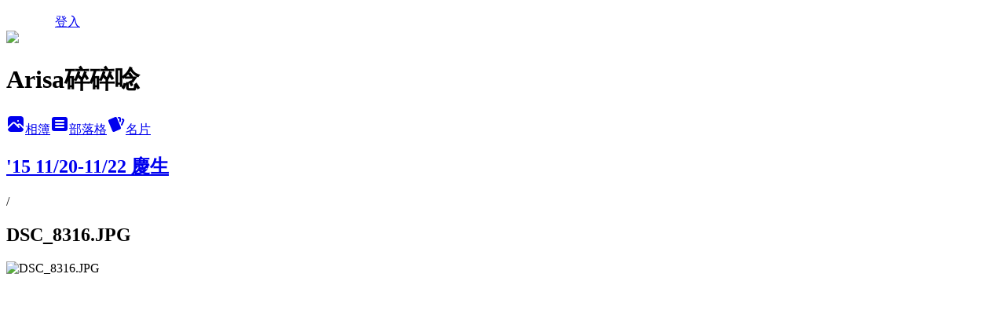

--- FILE ---
content_type: text/html; charset=utf-8
request_url: https://arisaweng.pixnet.net/albums/15028126/photos/154611616
body_size: 11395
content:
<!DOCTYPE html><html lang="zh-TW"><head><meta charSet="utf-8"/><meta name="viewport" content="width=device-width, initial-scale=1"/><link rel="preload" href="/logo_pixnet_ch.svg" as="image"/><link rel="preload" as="image" href="https://picsum.photos/seed/arisaweng/1200/400"/><link rel="preload" href="https://pimg.1px.tw/arisaweng/1449674849-2203260256.jpg" as="image"/><link rel="stylesheet" href="/main.css" data-precedence="base"/><link rel="preload" as="script" fetchPriority="low" href="/_next/static/chunks/94688e2baa9fea03.js"/><script src="/_next/static/chunks/41eaa5427c45ebcc.js" async=""></script><script src="/_next/static/chunks/e2c6231760bc85bd.js" async=""></script><script src="/_next/static/chunks/94bde6376cf279be.js" async=""></script><script src="/_next/static/chunks/426b9d9d938a9eb4.js" async=""></script><script src="/_next/static/chunks/turbopack-33c6a173e3bad115.js" async=""></script><script src="/_next/static/chunks/ff1a16fafef87110.js" async=""></script><script src="/_next/static/chunks/e308b2b9ce476a3e.js" async=""></script><script src="/_next/static/chunks/2bf79572a40338b7.js" async=""></script><script src="/_next/static/chunks/d3c6eed28c1dd8e2.js" async=""></script><script src="/_next/static/chunks/d4d39cfc2a072218.js" async=""></script><script src="/_next/static/chunks/be3c5fb837de3c68.js" async=""></script><script src="/_next/static/chunks/62042136d330c9d1.js" async=""></script><script src="/_next/static/chunks/60d08651d643cedc.js" async=""></script><script src="/_next/static/chunks/3dc6d785adb4c96e.js" async=""></script><script src="/_next/static/chunks/ed01c75076819ebd.js" async=""></script><script src="/_next/static/chunks/a4df8fc19a9a82e6.js" async=""></script><title>DSC_8316.JPG - 痞客邦</title><meta name="description" content="DSC_8316.JPG"/><meta name="google-adsense-platform-account" content="pub-2647689032095179"/><link rel="canonical" href="https://arisaweng.pixnet.net/blog/albums/15028126/photos/154611616"/><meta property="og:title" content="DSC_8316.JPG - 痞客邦"/><meta property="og:description" content="DSC_8316.JPG"/><meta property="og:url" content="https://arisaweng.pixnet.net/blog/albums/15028126/photos/154611616"/><meta property="og:image" content="https://pimg.1px.tw/arisaweng/1449674849-2203260256.jpg"/><meta property="og:image:width" content="1200"/><meta property="og:image:height" content="630"/><meta property="og:image:alt" content="DSC_8316.JPG"/><meta property="og:type" content="article"/><meta name="twitter:card" content="summary_large_image"/><meta name="twitter:title" content="DSC_8316.JPG - 痞客邦"/><meta name="twitter:description" content="DSC_8316.JPG"/><meta name="twitter:image" content="https://pimg.1px.tw/arisaweng/1449674849-2203260256.jpg"/><link rel="icon" href="/favicon.ico?favicon.a62c60e0.ico" sizes="32x32" type="image/x-icon"/><script src="/_next/static/chunks/a6dad97d9634a72d.js" noModule=""></script></head><body><!--$--><!--/$--><!--$?--><template id="B:0"></template><!--/$--><script>requestAnimationFrame(function(){$RT=performance.now()});</script><script src="/_next/static/chunks/94688e2baa9fea03.js" id="_R_" async=""></script><div hidden id="S:0"><script id="pixnet-vars">
          window.PIXNET = {
            post_id: 0,
            name: "arisaweng",
            user_id: 0,
            blog_id: "17067",
            display_ads: true
          }; 
        </script><div class="relative min-h-screen"><nav class="fixed z-20 flex h-14 w-full items-center bg-orange-500 text-white shadow-sm"><div class="container mx-auto flex max-w-5xl items-center justify-between px-5"><a href="https://www.pixnet.net"><img src="/logo_pixnet_ch.svg" alt="PIXNET Logo"/></a><a href="/auth/authorize">登入</a></div></nav><div class="container mx-auto max-w-5xl pt-[45px]"><div class="sm:px-4"><div class="bg-muted relative flex flex-col items-center justify-center gap-4 overflow-clip py-10 sm:mt-8 sm:rounded-sm"><img src="https://picsum.photos/seed/arisaweng/1200/400" class="absolute inset-0 h-full w-full object-cover"/><div class="absolute inset-0 bg-black/40 backdrop-blur-sm"></div><div class="relative z-10 flex flex-col items-center justify-center gap-4 px-4"><span data-slot="avatar" class="relative flex shrink-0 overflow-hidden rounded-full size-24 shadow"><span data-slot="avatar-fallback" class="bg-muted flex size-full items-center justify-center rounded-full"></span></span><div class="text-center"><h1 class="mb-1 text-2xl font-bold text-white text-shadow-2xs">Arisa碎碎唸</h1></div><div class="flex items-center justify-center gap-3"><a href="/albums" data-slot="button" class="inline-flex items-center justify-center gap-2 whitespace-nowrap text-sm font-medium transition-all disabled:pointer-events-none disabled:opacity-50 [&amp;_svg]:pointer-events-none [&amp;_svg:not([class*=&#x27;size-&#x27;])]:size-4 shrink-0 [&amp;_svg]:shrink-0 outline-none focus-visible:border-ring focus-visible:ring-ring/50 focus-visible:ring-[3px] aria-invalid:ring-destructive/20 dark:aria-invalid:ring-destructive/40 aria-invalid:border-destructive bg-primary text-primary-foreground hover:bg-primary/90 h-9 px-4 py-2 has-[&gt;svg]:px-3 cursor-pointer rounded-full"><svg xmlns="http://www.w3.org/2000/svg" width="24" height="24" viewBox="0 0 24 24" fill="currentColor" stroke="none" class="tabler-icon tabler-icon-photo-filled "><path d="M8.813 11.612c.457 -.38 .918 -.38 1.386 .011l.108 .098l4.986 4.986l.094 .083a1 1 0 0 0 1.403 -1.403l-.083 -.094l-1.292 -1.293l.292 -.293l.106 -.095c.457 -.38 .918 -.38 1.386 .011l.108 .098l4.674 4.675a4 4 0 0 1 -3.775 3.599l-.206 .005h-12a4 4 0 0 1 -3.98 -3.603l6.687 -6.69l.106 -.095zm9.187 -9.612a4 4 0 0 1 3.995 3.8l.005 .2v9.585l-3.293 -3.292l-.15 -.137c-1.256 -1.095 -2.85 -1.097 -4.096 -.017l-.154 .14l-.307 .306l-2.293 -2.292l-.15 -.137c-1.256 -1.095 -2.85 -1.097 -4.096 -.017l-.154 .14l-5.307 5.306v-9.585a4 4 0 0 1 3.8 -3.995l.2 -.005h12zm-2.99 5l-.127 .007a1 1 0 0 0 0 1.986l.117 .007l.127 -.007a1 1 0 0 0 0 -1.986l-.117 -.007z"></path></svg>相簿</a><a href="/blog" data-slot="button" class="inline-flex items-center justify-center gap-2 whitespace-nowrap text-sm font-medium transition-all disabled:pointer-events-none disabled:opacity-50 [&amp;_svg]:pointer-events-none [&amp;_svg:not([class*=&#x27;size-&#x27;])]:size-4 shrink-0 [&amp;_svg]:shrink-0 outline-none focus-visible:border-ring focus-visible:ring-ring/50 focus-visible:ring-[3px] aria-invalid:ring-destructive/20 dark:aria-invalid:ring-destructive/40 aria-invalid:border-destructive border bg-background shadow-xs hover:bg-accent hover:text-accent-foreground dark:bg-input/30 dark:border-input dark:hover:bg-input/50 h-9 px-4 py-2 has-[&gt;svg]:px-3 cursor-pointer rounded-full"><svg xmlns="http://www.w3.org/2000/svg" width="24" height="24" viewBox="0 0 24 24" fill="currentColor" stroke="none" class="tabler-icon tabler-icon-article-filled "><path d="M19 3a3 3 0 0 1 2.995 2.824l.005 .176v12a3 3 0 0 1 -2.824 2.995l-.176 .005h-14a3 3 0 0 1 -2.995 -2.824l-.005 -.176v-12a3 3 0 0 1 2.824 -2.995l.176 -.005h14zm-2 12h-10l-.117 .007a1 1 0 0 0 0 1.986l.117 .007h10l.117 -.007a1 1 0 0 0 0 -1.986l-.117 -.007zm0 -4h-10l-.117 .007a1 1 0 0 0 0 1.986l.117 .007h10l.117 -.007a1 1 0 0 0 0 -1.986l-.117 -.007zm0 -4h-10l-.117 .007a1 1 0 0 0 0 1.986l.117 .007h10l.117 -.007a1 1 0 0 0 0 -1.986l-.117 -.007z"></path></svg>部落格</a><a href="https://www.pixnet.net/pcard/17067" data-slot="button" class="inline-flex items-center justify-center gap-2 whitespace-nowrap text-sm font-medium transition-all disabled:pointer-events-none disabled:opacity-50 [&amp;_svg]:pointer-events-none [&amp;_svg:not([class*=&#x27;size-&#x27;])]:size-4 shrink-0 [&amp;_svg]:shrink-0 outline-none focus-visible:border-ring focus-visible:ring-ring/50 focus-visible:ring-[3px] aria-invalid:ring-destructive/20 dark:aria-invalid:ring-destructive/40 aria-invalid:border-destructive border bg-background shadow-xs hover:bg-accent hover:text-accent-foreground dark:bg-input/30 dark:border-input dark:hover:bg-input/50 h-9 px-4 py-2 has-[&gt;svg]:px-3 cursor-pointer rounded-full"><svg xmlns="http://www.w3.org/2000/svg" width="24" height="24" viewBox="0 0 24 24" fill="currentColor" stroke="none" class="tabler-icon tabler-icon-cards-filled "><path d="M10.348 3.169l-7.15 3.113a2 2 0 0 0 -1.03 2.608l4.92 11.895a1.96 1.96 0 0 0 2.59 1.063l7.142 -3.11a2.002 2.002 0 0 0 1.036 -2.611l-4.92 -11.894a1.96 1.96 0 0 0 -2.588 -1.064z"></path><path d="M16 3a2 2 0 0 1 1.995 1.85l.005 .15v3.5a1 1 0 0 1 -1.993 .117l-.007 -.117v-3.5h-1a1 1 0 0 1 -.117 -1.993l.117 -.007h1z"></path><path d="M19.08 5.61a1 1 0 0 1 1.31 -.53c.257 .108 .505 .21 .769 .314a2 2 0 0 1 1.114 2.479l-.056 .146l-2.298 5.374a1 1 0 0 1 -1.878 -.676l.04 -.11l2.296 -5.371l-.366 -.148l-.402 -.167a1 1 0 0 1 -.53 -1.312z"></path></svg>名片</a></div></div></div></div><div class="p-4"><div class="mb-4 flex items-center gap-2"><a href="/albums/15028126" class="text-gray-400 hover:text-gray-500"><h2 class="text-lg font-bold">&#x27;15 11/20-11/22 慶生</h2></a><span>/</span><h2 class="text-lg font-bold text-gray-500">DSC_8316.JPG</h2></div><div class="overflow-clip rounded-lg border"><img src="https://pimg.1px.tw/arisaweng/1449674849-2203260256.jpg" alt="DSC_8316.JPG" class="h-auto w-full rounded-lg object-contain"/></div></div></div></div><section aria-label="Notifications alt+T" tabindex="-1" aria-live="polite" aria-relevant="additions text" aria-atomic="false"></section></div><script>$RB=[];$RV=function(a){$RT=performance.now();for(var b=0;b<a.length;b+=2){var c=a[b],e=a[b+1];null!==e.parentNode&&e.parentNode.removeChild(e);var f=c.parentNode;if(f){var g=c.previousSibling,h=0;do{if(c&&8===c.nodeType){var d=c.data;if("/$"===d||"/&"===d)if(0===h)break;else h--;else"$"!==d&&"$?"!==d&&"$~"!==d&&"$!"!==d&&"&"!==d||h++}d=c.nextSibling;f.removeChild(c);c=d}while(c);for(;e.firstChild;)f.insertBefore(e.firstChild,c);g.data="$";g._reactRetry&&requestAnimationFrame(g._reactRetry)}}a.length=0};
$RC=function(a,b){if(b=document.getElementById(b))(a=document.getElementById(a))?(a.previousSibling.data="$~",$RB.push(a,b),2===$RB.length&&("number"!==typeof $RT?requestAnimationFrame($RV.bind(null,$RB)):(a=performance.now(),setTimeout($RV.bind(null,$RB),2300>a&&2E3<a?2300-a:$RT+300-a)))):b.parentNode.removeChild(b)};$RC("B:0","S:0")</script><script>(self.__next_f=self.__next_f||[]).push([0])</script><script>self.__next_f.push([1,"1:\"$Sreact.fragment\"\n3:I[39756,[\"/_next/static/chunks/ff1a16fafef87110.js\",\"/_next/static/chunks/e308b2b9ce476a3e.js\"],\"default\"]\n4:I[53536,[\"/_next/static/chunks/ff1a16fafef87110.js\",\"/_next/static/chunks/e308b2b9ce476a3e.js\"],\"default\"]\n6:I[97367,[\"/_next/static/chunks/ff1a16fafef87110.js\",\"/_next/static/chunks/e308b2b9ce476a3e.js\"],\"OutletBoundary\"]\n8:I[97367,[\"/_next/static/chunks/ff1a16fafef87110.js\",\"/_next/static/chunks/e308b2b9ce476a3e.js\"],\"ViewportBoundary\"]\na:I[97367,[\"/_next/static/chunks/ff1a16fafef87110.js\",\"/_next/static/chunks/e308b2b9ce476a3e.js\"],\"MetadataBoundary\"]\nc:I[63491,[\"/_next/static/chunks/2bf79572a40338b7.js\",\"/_next/static/chunks/d3c6eed28c1dd8e2.js\"],\"default\"]\nd:I[79520,[\"/_next/static/chunks/d4d39cfc2a072218.js\",\"/_next/static/chunks/be3c5fb837de3c68.js\",\"/_next/static/chunks/62042136d330c9d1.js\"],\"\"]\n10:I[69182,[\"/_next/static/chunks/d4d39cfc2a072218.js\",\"/_next/static/chunks/be3c5fb837de3c68.js\",\"/_next/static/chunks/62042136d330c9d1.js\"],\"HydrationComplete\"]\n11:I[12985,[\"/_next/static/chunks/d4d39cfc2a072218.js\",\"/_next/static/chunks/be3c5fb837de3c68.js\",\"/_next/static/chunks/62042136d330c9d1.js\"],\"NuqsAdapter\"]\n12:I[82782,[\"/_next/static/chunks/d4d39cfc2a072218.js\",\"/_next/static/chunks/be3c5fb837de3c68.js\",\"/_next/static/chunks/62042136d330c9d1.js\"],\"RefineContext\"]\n13:I[29306,[\"/_next/static/chunks/d4d39cfc2a072218.js\",\"/_next/static/chunks/be3c5fb837de3c68.js\",\"/_next/static/chunks/62042136d330c9d1.js\",\"/_next/static/chunks/60d08651d643cedc.js\",\"/_next/static/chunks/d3c6eed28c1dd8e2.js\"],\"default\"]\n"])</script><script>self.__next_f.push([1,"0:{\"P\":null,\"b\":\"TY_1c_2jvl96aO7F8K3QA\",\"c\":[\"\",\"albums\",\"15028126\",\"photos\",\"154611616\"],\"q\":\"\",\"i\":false,\"f\":[[[\"\",{\"children\":[\"albums\",{\"children\":[[\"id\",\"15028126\",\"d\"],{\"children\":[\"photos\",{\"children\":[[\"photoId\",\"154611616\",\"d\"],{\"children\":[\"__PAGE__\",{}]}]}]}]}]},\"$undefined\",\"$undefined\",true],[[\"$\",\"$1\",\"c\",{\"children\":[[[\"$\",\"script\",\"script-0\",{\"src\":\"/_next/static/chunks/d4d39cfc2a072218.js\",\"async\":true,\"nonce\":\"$undefined\"}],[\"$\",\"script\",\"script-1\",{\"src\":\"/_next/static/chunks/be3c5fb837de3c68.js\",\"async\":true,\"nonce\":\"$undefined\"}],[\"$\",\"script\",\"script-2\",{\"src\":\"/_next/static/chunks/62042136d330c9d1.js\",\"async\":true,\"nonce\":\"$undefined\"}]],\"$L2\"]}],{\"children\":[[\"$\",\"$1\",\"c\",{\"children\":[null,[\"$\",\"$L3\",null,{\"parallelRouterKey\":\"children\",\"error\":\"$undefined\",\"errorStyles\":\"$undefined\",\"errorScripts\":\"$undefined\",\"template\":[\"$\",\"$L4\",null,{}],\"templateStyles\":\"$undefined\",\"templateScripts\":\"$undefined\",\"notFound\":\"$undefined\",\"forbidden\":\"$undefined\",\"unauthorized\":\"$undefined\"}]]}],{\"children\":[[\"$\",\"$1\",\"c\",{\"children\":[null,[\"$\",\"$L3\",null,{\"parallelRouterKey\":\"children\",\"error\":\"$undefined\",\"errorStyles\":\"$undefined\",\"errorScripts\":\"$undefined\",\"template\":[\"$\",\"$L4\",null,{}],\"templateStyles\":\"$undefined\",\"templateScripts\":\"$undefined\",\"notFound\":\"$undefined\",\"forbidden\":\"$undefined\",\"unauthorized\":\"$undefined\"}]]}],{\"children\":[[\"$\",\"$1\",\"c\",{\"children\":[null,[\"$\",\"$L3\",null,{\"parallelRouterKey\":\"children\",\"error\":\"$undefined\",\"errorStyles\":\"$undefined\",\"errorScripts\":\"$undefined\",\"template\":[\"$\",\"$L4\",null,{}],\"templateStyles\":\"$undefined\",\"templateScripts\":\"$undefined\",\"notFound\":\"$undefined\",\"forbidden\":\"$undefined\",\"unauthorized\":\"$undefined\"}]]}],{\"children\":[[\"$\",\"$1\",\"c\",{\"children\":[null,[\"$\",\"$L3\",null,{\"parallelRouterKey\":\"children\",\"error\":\"$undefined\",\"errorStyles\":\"$undefined\",\"errorScripts\":\"$undefined\",\"template\":[\"$\",\"$L4\",null,{}],\"templateStyles\":\"$undefined\",\"templateScripts\":\"$undefined\",\"notFound\":\"$undefined\",\"forbidden\":\"$undefined\",\"unauthorized\":\"$undefined\"}]]}],{\"children\":[[\"$\",\"$1\",\"c\",{\"children\":[\"$L5\",[[\"$\",\"script\",\"script-0\",{\"src\":\"/_next/static/chunks/3dc6d785adb4c96e.js\",\"async\":true,\"nonce\":\"$undefined\"}],[\"$\",\"script\",\"script-1\",{\"src\":\"/_next/static/chunks/ed01c75076819ebd.js\",\"async\":true,\"nonce\":\"$undefined\"}],[\"$\",\"script\",\"script-2\",{\"src\":\"/_next/static/chunks/a4df8fc19a9a82e6.js\",\"async\":true,\"nonce\":\"$undefined\"}]],[\"$\",\"$L6\",null,{\"children\":\"$@7\"}]]}],{},null,false,false]},null,false,false]},null,false,false]},null,false,false]},null,false,false]},null,false,false],[\"$\",\"$1\",\"h\",{\"children\":[null,[\"$\",\"$L8\",null,{\"children\":\"$@9\"}],[\"$\",\"$La\",null,{\"children\":\"$@b\"}],null]}],false]],\"m\":\"$undefined\",\"G\":[\"$c\",[]],\"S\":false}\n"])</script><script>self.__next_f.push([1,"2:[\"$\",\"html\",null,{\"lang\":\"zh-TW\",\"children\":[[\"$\",\"$Ld\",null,{\"id\":\"google-tag-manager\",\"strategy\":\"afterInteractive\",\"children\":\"\\n(function(w,d,s,l,i){w[l]=w[l]||[];w[l].push({'gtm.start':\\nnew Date().getTime(),event:'gtm.js'});var f=d.getElementsByTagName(s)[0],\\nj=d.createElement(s),dl=l!='dataLayer'?'\u0026l='+l:'';j.async=true;j.src=\\n'https://www.googletagmanager.com/gtm.js?id='+i+dl;f.parentNode.insertBefore(j,f);\\n})(window,document,'script','dataLayer','GTM-TRLQMPKX');\\n  \"}],\"$Le\",\"$Lf\",[\"$\",\"body\",null,{\"children\":[[\"$\",\"$L10\",null,{}],[\"$\",\"$L11\",null,{\"children\":[\"$\",\"$L12\",null,{\"children\":[\"$\",\"$L3\",null,{\"parallelRouterKey\":\"children\",\"error\":\"$undefined\",\"errorStyles\":\"$undefined\",\"errorScripts\":\"$undefined\",\"template\":[\"$\",\"$L4\",null,{}],\"templateStyles\":\"$undefined\",\"templateScripts\":\"$undefined\",\"notFound\":[[\"$\",\"$L13\",null,{}],[]],\"forbidden\":\"$undefined\",\"unauthorized\":\"$undefined\"}]}]}]]}]]}]\n9:[[\"$\",\"meta\",\"0\",{\"charSet\":\"utf-8\"}],[\"$\",\"meta\",\"1\",{\"name\":\"viewport\",\"content\":\"width=device-width, initial-scale=1\"}]]\n"])</script><script>self.__next_f.push([1,"e:null\nf:null\n"])</script><script>self.__next_f.push([1,"15:I[86294,[\"/_next/static/chunks/d4d39cfc2a072218.js\",\"/_next/static/chunks/be3c5fb837de3c68.js\",\"/_next/static/chunks/62042136d330c9d1.js\",\"/_next/static/chunks/3dc6d785adb4c96e.js\",\"/_next/static/chunks/ed01c75076819ebd.js\",\"/_next/static/chunks/a4df8fc19a9a82e6.js\"],\"HeaderSection\"]\n17:I[27201,[\"/_next/static/chunks/ff1a16fafef87110.js\",\"/_next/static/chunks/e308b2b9ce476a3e.js\"],\"IconMark\"]\n:HL[\"/main.css\",\"style\"]\n"])</script><script>self.__next_f.push([1,"5:[[\"$\",\"script\",null,{\"id\":\"pixnet-vars\",\"children\":\"\\n          window.PIXNET = {\\n            post_id: 0,\\n            name: \\\"arisaweng\\\",\\n            user_id: 0,\\n            blog_id: \\\"17067\\\",\\n            display_ads: true\\n          }; \\n        \"}],[\"$\",\"link\",null,{\"rel\":\"stylesheet\",\"href\":\"/main.css\",\"precedence\":\"base\"}],[\"$\",\"div\",null,{\"className\":\"relative min-h-screen\",\"children\":[\"$L14\",[\"$\",\"div\",null,{\"className\":\"container mx-auto max-w-5xl pt-[45px]\",\"children\":[[\"$\",\"$L15\",null,{\"blog\":{\"blog_id\":\"17067\",\"urls\":{\"blog_url\":\"https://arisaweng.pixnet.net/blog\",\"album_url\":\"https://arisaweng.pixnet.net/albums\",\"card_url\":\"https://www.pixnet.net/pcard/arisaweng\",\"sitemap_url\":\"https://arisaweng.pixnet.net/sitemap.xml\"},\"name\":\"arisaweng\",\"display_name\":\"Arisa碎碎唸\",\"description\":\"\u003ca href=\\\"https://arisaweng.pixnet.net/blog/category/1994600\\\"\u003e\u003cfont size = \\\"4\\\"\u003e2023久違了。九州自駕遊\u003c/font\u003e\u003c/a\u003e\",\"visibility\":\"public\",\"freeze\":\"active\",\"default_comment_permission\":\"deny\",\"service_album\":\"enable\",\"rss_mode\":\"auto\",\"taxonomy\":{\"id\":16,\"name\":\"休閒旅遊\"},\"logo\":{\"id\":null,\"url\":\"https://s3.1px.tw/blog/common/avatar/blog_cover_dark.jpg\"},\"logo_url\":\"https://s3.1px.tw/blog/common/avatar/blog_cover_dark.jpg\",\"owner\":{\"sub\":\"838254980589814995\",\"display_name\":\"arisa\",\"avatar\":\"https://pimg.1px.tw/arisaweng/logo/arisaweng.png\",\"login_country\":null,\"login_city\":null,\"login_at\":0,\"created_at\":1087300597,\"updated_at\":1765078449},\"socials\":{\"social_email\":null,\"social_line\":null,\"social_facebook\":null,\"social_instagram\":null,\"social_youtube\":null,\"created_at\":null,\"updated_at\":null},\"stats\":{\"views_initialized\":528827,\"views_total\":528992,\"views_today\":0,\"post_count\":0,\"updated_at\":0},\"marketing\":{\"keywords\":null,\"gsc_site_verification\":null,\"sitemap_verified_at\":1766273830,\"ga_account\":null,\"created_at\":1765753506,\"updated_at\":1766273830},\"watermark\":null,\"custom_domain\":null,\"hero_image\":{\"id\":1767488912,\"url\":\"https://picsum.photos/seed/arisaweng/1200/400\"},\"widgets\":{\"sidebar1\":[{\"id\":46882,\"identifier\":\"pixLatestArticle\",\"title\":\"近期文章\",\"sort\":3,\"data\":[{\"id\":\"48677120\",\"title\":\"[2023 久違了。九州自駕遊]02.07 海地獄 鬼石坊主地獄 血地獄各有千秋\",\"featured\":{\"id\":null,\"url\":\"https://pimg.1px.tw/arisaweng/1680189150-18236207-g.jpg\"},\"tags\":[],\"published_at\":1687273200,\"post_url\":\"https://arisaweng.pixnet.net/blog/posts/48677120\",\"stats\":{\"post_id\":\"48677120\",\"views\":129,\"views_today\":0,\"likes\":0,\"link_clicks\":0,\"comments\":0,\"replies\":0,\"created_at\":0,\"updated_at\":0}},{\"id\":\"48629280\",\"title\":\"[阿勇到處玩]01.24 與大小姐姐的科教館，也可以玩一天耶。\",\"featured\":{\"id\":null,\"url\":\"https://pimg.1px.tw/arisaweng/1685200454-554832441-g.jpg\"},\"tags\":[],\"published_at\":1686927600,\"post_url\":\"https://arisaweng.pixnet.net/blog/posts/48629280\",\"stats\":{\"post_id\":\"48629280\",\"views\":8,\"views_today\":0,\"likes\":0,\"link_clicks\":0,\"comments\":0,\"replies\":0,\"created_at\":0,\"updated_at\":0}},{\"id\":\"48629328\",\"title\":\"[阿勇]6Y6M小記錄\",\"featured\":{\"id\":null,\"url\":\"https://pimg.1px.tw/arisaweng/1685028034-2794102515-g.jpg\"},\"tags\":[],\"published_at\":1686582000,\"post_url\":\"https://arisaweng.pixnet.net/blog/posts/48629328\",\"stats\":{\"post_id\":\"48629328\",\"views\":18,\"views_today\":0,\"likes\":0,\"link_clicks\":0,\"comments\":0,\"replies\":0,\"created_at\":0,\"updated_at\":0}},{\"id\":\"48677100\",\"title\":\"[2023 久違了。九州自駕遊]02.07 地獄蒸し工房 鉄輪\",\"featured\":{\"id\":null,\"url\":\"https://pimg.1px.tw/arisaweng/1680189193-762889631-g.jpg\"},\"tags\":[],\"published_at\":1686236400,\"post_url\":\"https://arisaweng.pixnet.net/blog/posts/48677100\",\"stats\":{\"post_id\":\"48677100\",\"views\":36,\"views_today\":0,\"likes\":0,\"link_clicks\":0,\"comments\":0,\"replies\":0,\"created_at\":0,\"updated_at\":0}},{\"id\":\"48629336\",\"title\":\"[2023 久違了。九州自駕遊]02.07 黑川溫泉 寂靜舒服的溫泉鄉\",\"featured\":{\"id\":null,\"url\":\"https://pimg.1px.tw/arisaweng/1679582901-163351605-g.jpg\"},\"tags\":[],\"published_at\":1685884192,\"post_url\":\"https://arisaweng.pixnet.net/blog/posts/48629336\",\"stats\":{\"post_id\":\"48629336\",\"views\":77,\"views_today\":0,\"likes\":6,\"link_clicks\":0,\"comments\":0,\"replies\":0,\"created_at\":0,\"updated_at\":0}},{\"id\":\"48629256\",\"title\":\"[阿勇到處玩]農曆過年的頭與尾\",\"featured\":{\"id\":null,\"url\":\"https://pimg.1px.tw/arisaweng/1681054129-4189607558-g.jpg\"},\"tags\":[],\"published_at\":1685544814,\"post_url\":\"https://arisaweng.pixnet.net/blog/posts/48629256\",\"stats\":{\"post_id\":\"48629256\",\"views\":21,\"views_today\":0,\"likes\":22,\"link_clicks\":0,\"comments\":0,\"replies\":0,\"created_at\":0,\"updated_at\":0}},{\"id\":\"48629316\",\"title\":\"[2023 久違了。九州自駕遊]02.06 黑川溫泉 やまびこ讓我很滿意的溫泉旅館\",\"featured\":{\"id\":null,\"url\":\"https://pimg.1px.tw/arisaweng/1679582913-1875908296-g.jpg\"},\"tags\":[],\"published_at\":1685197448,\"post_url\":\"https://arisaweng.pixnet.net/blog/posts/48629316\",\"stats\":{\"post_id\":\"48629316\",\"views\":1397,\"views_today\":0,\"likes\":2,\"link_clicks\":0,\"comments\":0,\"replies\":0,\"created_at\":0,\"updated_at\":1767472548}},{\"id\":\"48629292\",\"title\":\"[2023 久違了。九州自駕遊]02.06 阿蘇神社門前商店街\",\"featured\":{\"id\":null,\"url\":\"https://pimg.1px.tw/arisaweng/1679496209-577741422-g.jpg\"},\"tags\":[],\"published_at\":1684849518,\"post_url\":\"https://arisaweng.pixnet.net/blog/posts/48629292\",\"stats\":{\"post_id\":\"48629292\",\"views\":55,\"views_today\":1,\"likes\":21,\"link_clicks\":0,\"comments\":0,\"replies\":0,\"created_at\":0,\"updated_at\":1767282924}},{\"id\":\"48615220\",\"title\":\"[阿勇到處玩]01.01 元旦我們去白沙屯\",\"featured\":{\"id\":null,\"url\":\"https://pimg.1px.tw/arisaweng/1680105226-737574230-g.jpg\"},\"tags\":[],\"published_at\":1684502807,\"post_url\":\"https://arisaweng.pixnet.net/blog/posts/48615220\",\"stats\":{\"post_id\":\"48615220\",\"views\":14,\"views_today\":0,\"likes\":20,\"link_clicks\":0,\"comments\":0,\"replies\":0,\"created_at\":0,\"updated_at\":0}},{\"id\":\"48629272\",\"title\":\"[2023 久違了。九州自駕遊]02.06 ASO MILK FACTORY採草莓吃到飽\",\"featured\":{\"id\":null,\"url\":\"https://pimg.1px.tw/arisaweng/1679496316-2492067677-g.jpg\"},\"tags\":[],\"published_at\":1684159801,\"post_url\":\"https://arisaweng.pixnet.net/blog/posts/48629272\",\"stats\":{\"post_id\":\"48629272\",\"views\":132,\"views_today\":1,\"likes\":15,\"link_clicks\":0,\"comments\":0,\"replies\":0,\"created_at\":0,\"updated_at\":1767472548}}]},{\"id\":46883,\"identifier\":\"pixArchive\",\"title\":\"文章彙整\",\"sort\":4,\"data\":null},{\"id\":46884,\"identifier\":\"pixCategory\",\"title\":\"文章分類\",\"sort\":5,\"data\":[{\"type\":\"folder\",\"id\":null,\"name\":\"我的事\",\"children\":[{\"type\":\"category\",\"id\":\"476877\",\"name\":\"生活碎碎念...我念..\",\"post_count\":416,\"url\":\"\",\"sort\":0},{\"type\":\"category\",\"id\":\"476880\",\"name\":\"充滿喜怒的工作\",\"post_count\":115,\"url\":\"\",\"sort\":1},{\"type\":\"category\",\"id\":\"476883\",\"name\":\"最愛日劇\",\"post_count\":333,\"url\":\"\",\"sort\":2},{\"type\":\"category\",\"id\":\"476887\",\"name\":\"有的沒有的東西\",\"post_count\":161,\"url\":\"\",\"sort\":3}],\"url\":\"\",\"sort\":3},{\"type\":\"folder\",\"id\":null,\"name\":\"吃吃吃\",\"children\":[{\"type\":\"category\",\"id\":\"476886\",\"name\":\"動手做\",\"post_count\":23,\"url\":\"\",\"sort\":0},{\"type\":\"category\",\"id\":\"476888\",\"name\":\"吃點心\",\"post_count\":25,\"url\":\"\",\"sort\":1},{\"type\":\"category\",\"id\":\"1396030\",\"name\":\"日式料理\",\"post_count\":85,\"url\":\"\",\"sort\":2},{\"type\":\"category\",\"id\":\"1396033\",\"name\":\"吃小吃\",\"post_count\":49,\"url\":\"\",\"sort\":3},{\"type\":\"category\",\"id\":\"1396034\",\"name\":\"異國料理\",\"post_count\":91,\"url\":\"\",\"sort\":4},{\"type\":\"category\",\"id\":\"1396035\",\"name\":\"吃風景\",\"post_count\":7,\"url\":\"\",\"sort\":5},{\"type\":\"category\",\"id\":\"1396036\",\"name\":\"吃零嘴\",\"post_count\":8,\"url\":\"\",\"sort\":6},{\"type\":\"category\",\"id\":\"1396037\",\"name\":\"吃中式\",\"post_count\":40,\"url\":\"\",\"sort\":7},{\"type\":\"category\",\"id\":\"1396038\",\"name\":\"吃咖哩\",\"post_count\":7,\"url\":\"\",\"sort\":8},{\"type\":\"category\",\"id\":\"1396039\",\"name\":\"吃鍋吃燒烤\",\"post_count\":13,\"url\":\"\",\"sort\":9}],\"url\":\"\",\"sort\":5},{\"type\":\"folder\",\"id\":null,\"name\":\"日本是第二故鄉\",\"children\":[{\"type\":\"category\",\"id\":\"476878\",\"name\":\"2004關西賞花去\",\"post_count\":11,\"url\":\"\",\"sort\":0},{\"type\":\"category\",\"id\":\"476889\",\"name\":\"2005白色的東京日光\",\"post_count\":14,\"url\":\"\",\"sort\":1},{\"type\":\"category\",\"id\":\"476891\",\"name\":\"2006‧冬 耶誕在東京\",\"post_count\":12,\"url\":\"\",\"sort\":2},{\"type\":\"category\",\"id\":\"857577\",\"name\":\"2008‧夢想中部行\",\"post_count\":15,\"url\":\"\",\"sort\":3},{\"type\":\"category\",\"id\":\"1334496\",\"name\":\"2009‧楓紅  京都\",\"post_count\":54,\"url\":\"\",\"sort\":4},{\"type\":\"category\",\"id\":\"1438556\",\"name\":\"2010 走，去京都吧!\",\"post_count\":22,\"url\":\"\",\"sort\":5},{\"type\":\"category\",\"id\":\"1516553\",\"name\":\"2011 夏‧北九州\",\"post_count\":24,\"url\":\"\",\"sort\":6},{\"type\":\"category\",\"id\":\"1428865\",\"name\":\"2012‧北海道 終於來了\",\"post_count\":76,\"url\":\"\",\"sort\":7},{\"type\":\"category\",\"id\":\"1584455\",\"name\":\"2012 冬 大阪散心\",\"post_count\":12,\"url\":\"\",\"sort\":8},{\"type\":\"category\",\"id\":\"1572761\",\"name\":\"2013 白色的童話世界\",\"post_count\":30,\"url\":\"\",\"sort\":9},{\"type\":\"category\",\"id\":\"1759513\",\"name\":\"2013 廣島 倉敷 尾道 漫步\",\"post_count\":25,\"url\":\"\",\"sort\":10},{\"type\":\"category\",\"id\":\"1845901\",\"name\":\"2014 來去高知\",\"post_count\":24,\"url\":\"\",\"sort\":11},{\"type\":\"category\",\"id\":\"1849147\",\"name\":\"2014 東北賞雪 長野雪猴\",\"post_count\":32,\"url\":\"\",\"sort\":12},{\"type\":\"category\",\"id\":\"1871008\",\"name\":\"2014 沖繩帶球跑\",\"post_count\":14,\"url\":\"\",\"sort\":13},{\"type\":\"category\",\"id\":\"1900799\",\"name\":\"2015 東京\",\"post_count\":6,\"url\":\"\",\"sort\":14},{\"type\":\"category\",\"id\":\"1914709\",\"name\":\"2016 靜岡看山看海看花自駕行\",\"post_count\":22,\"url\":\"\",\"sort\":15},{\"type\":\"category\",\"id\":\"1922464\",\"name\":\"2016 春天東京賞花去\",\"post_count\":16,\"url\":\"\",\"sort\":16},{\"type\":\"category\",\"id\":\"1924732\",\"name\":\"2016 關西親子遊\",\"post_count\":13,\"url\":\"\",\"sort\":17},{\"type\":\"category\",\"id\":\"1941535\",\"name\":\"2017東京賞花親子遊\",\"post_count\":31,\"url\":\"\",\"sort\":18},{\"type\":\"category\",\"id\":\"1953150\",\"name\":\"2017 關西的耶誕\",\"post_count\":18,\"url\":\"\",\"sort\":19},{\"type\":\"category\",\"id\":\"1958556\",\"name\":\"2018 岡山出發\",\"post_count\":11,\"url\":\"\",\"sort\":20},{\"type\":\"category\",\"id\":\"1964199\",\"name\":\"2018 有伴一起去沖繩\",\"post_count\":10,\"url\":\"\",\"sort\":21},{\"type\":\"category\",\"id\":\"1971567\",\"name\":\"2019 快樂四國親子自駕遊\",\"post_count\":31,\"url\":\"\",\"sort\":22},{\"type\":\"category\",\"id\":\"1980831\",\"name\":\"2019親子名古屋樂高趣\",\"post_count\":21,\"url\":\"\",\"sort\":23},{\"type\":\"category\",\"id\":\"1994600\",\"name\":\"2023 久違了。九州自駕遊\",\"post_count\":17,\"url\":\"\",\"sort\":24}],\"url\":\"\",\"sort\":6},{\"type\":\"folder\",\"id\":null,\"name\":\"變老木之路\",\"children\":[{\"type\":\"category\",\"id\":\"1945923\",\"name\":\"親子館親子餐廳\",\"post_count\":32,\"url\":\"\",\"sort\":0},{\"type\":\"category\",\"id\":\"1925347\",\"name\":\"阿勇到處玩\",\"post_count\":358,\"url\":\"\",\"sort\":1},{\"type\":\"category\",\"id\":\"1877125\",\"name\":\"阿勇配備\",\"post_count\":8,\"url\":\"\",\"sort\":2},{\"type\":\"category\",\"id\":\"1885036\",\"name\":\"看著阿勇長大\",\"post_count\":111,\"url\":\"\",\"sort\":3},{\"type\":\"category\",\"id\":\"1945920\",\"name\":\"阿勇去上學\",\"post_count\":15,\"url\":\"\",\"sort\":4},{\"type\":\"category\",\"id\":\"1853893\",\"name\":\"大肚子的日子\",\"post_count\":20,\"url\":\"\",\"sort\":5}],\"url\":\"\",\"sort\":7},{\"type\":\"folder\",\"id\":null,\"name\":\"台灣趴趴走\",\"children\":[{\"type\":\"category\",\"id\":\"1429389\",\"name\":\"離島\",\"post_count\":13,\"url\":\"\",\"sort\":0},{\"type\":\"category\",\"id\":\"476879\",\"name\":\"北台灣\",\"post_count\":53,\"url\":\"\",\"sort\":1},{\"type\":\"category\",\"id\":\"476892\",\"name\":\"中台灣\",\"post_count\":18,\"url\":\"\",\"sort\":2},{\"type\":\"category\",\"id\":\"476893\",\"name\":\"南台灣\",\"post_count\":12,\"url\":\"\",\"sort\":3},{\"type\":\"category\",\"id\":\"476894\",\"name\":\"東台灣\",\"post_count\":15,\"url\":\"\",\"sort\":4}],\"url\":\"\",\"sort\":9}]},{\"id\":46885,\"identifier\":\"pixLatestComment\",\"title\":\"最新迴響\",\"sort\":6,\"data\":null},{\"id\":46886,\"identifier\":\"pixHits\",\"title\":\"參觀人氣\",\"sort\":7,\"data\":null},{\"id\":46887,\"identifier\":\"cus1073209\",\"title\":\"日本經驗值\",\"sort\":8,\"data\":\"\u003cscript language=\\\"JavaScript\\\"\u003e\\r\\ncountryParam = '40030410402344144004404004433300443140441430000';\\r\\n\u003c/script\u003e\\r\\n\u003cscript src=\\\"http://www.maniax.to/keiken/\\\"\u003e\u003c/script\u003e\\r\\n\"},{\"id\":46888,\"identifier\":\"cus1027943\",\"title\":\"貓貓\",\"sort\":9,\"data\":\"\u003cdiv align=\\\"center\\\"\u003e\u003cscript language=\\\"javascript\\\" type=\\\"text/javascript\\\" src=\\\"http://bloggame.rash.jp/game8/js/r_maukie8.js\\\" charset=\\\"Shift_JIS\\\"\u003e\u003c/script\u003e\u003cnoscript\u003e\u003ca href=\\\"http://blog.livedoor.jp/links_/archives/18277576.html\\\" title=\\\"ルイヴィトン\\\"\u003eヴィトン\u003c/a\u003e\u003c/noscript\u003e\u003cdiv\u003e\u003ca href=\\\"http://bloggame.seesaa.net/\\\" target=\\\"_blank\\\"\u003eBlogGAME\u003c/a\u003e\u003c/div\u003e\u003c/div\u003e\"},{\"id\":46889,\"identifier\":\"pixSearch\",\"title\":\"文章搜尋\",\"sort\":10,\"data\":null}],\"sidebar2\":[{\"id\":46890,\"identifier\":\"pixVisitor\",\"title\":\"歡迎光臨,有空多來ㄛ~~~\",\"sort\":11,\"data\":null},{\"id\":46891,\"identifier\":\"pixHotArticle\",\"title\":\"熱門文章\",\"sort\":12,\"data\":[{\"id\":\"6323722\",\"title\":\"[最愛日劇]在夢中相見\",\"featured\":null,\"tags\":[],\"published_at\":1123690380,\"post_url\":\"https://arisaweng.pixnet.net/blog/posts/6323722\",\"stats\":{\"post_id\":\"6323722\",\"views\":94,\"views_today\":0,\"likes\":0,\"link_clicks\":0,\"comments\":2,\"replies\":0,\"created_at\":0,\"updated_at\":1767472501}},{\"id\":\"6324152\",\"title\":\"[最愛看的日本節目]戀愛巴士 airori--update--恭喜阿英跟加代\",\"featured\":{\"id\":null,\"url\":\"https://pimg.1px.tw/arisaweng/1184430208.jpg\"},\"tags\":[],\"published_at\":1180233720,\"post_url\":\"https://arisaweng.pixnet.net/blog/posts/6324152\",\"stats\":{\"post_id\":\"6324152\",\"views\":2402,\"views_today\":0,\"likes\":0,\"link_clicks\":0,\"comments\":4,\"replies\":0,\"created_at\":0,\"updated_at\":1767472501}},{\"id\":\"8997814\",\"title\":\"[兩個人的廚房]颱風天的懷念滋味\",\"featured\":{\"id\":null,\"url\":\"https://pimg.1px.tw/arisaweng/1190205677.jpg\"},\"tags\":[],\"published_at\":1190119300,\"post_url\":\"https://arisaweng.pixnet.net/blog/posts/8997814\",\"stats\":{\"post_id\":\"8997814\",\"views\":155,\"views_today\":0,\"likes\":0,\"link_clicks\":0,\"comments\":0,\"replies\":0,\"created_at\":0,\"updated_at\":1767472502}},{\"id\":\"15215232\",\"title\":\"[最愛日劇]有閒俱樂部\",\"featured\":{\"id\":null,\"url\":\"https://pimg.1px.tw/arisaweng/1205135328.jpg\"},\"tags\":[],\"published_at\":1204980760,\"post_url\":\"https://arisaweng.pixnet.net/blog/posts/15215232\",\"stats\":{\"post_id\":\"15215232\",\"views\":99,\"views_today\":0,\"likes\":0,\"link_clicks\":0,\"comments\":0,\"replies\":0,\"created_at\":0,\"updated_at\":1767472504}},{\"id\":\"25110457\",\"title\":\"[?謝]Sheng...我的糖勒?\",\"featured\":{\"id\":null,\"url\":\"https://pimg.1px.tw/arisaweng/4ab8dd55ad066.jpg\"},\"tags\":[],\"published_at\":1253629128,\"post_url\":\"https://arisaweng.pixnet.net/blog/posts/25110457\",\"stats\":{\"post_id\":\"25110457\",\"views\":47,\"views_today\":0,\"likes\":0,\"link_clicks\":0,\"comments\":4,\"replies\":0,\"created_at\":0,\"updated_at\":1767472511}},{\"id\":\"28122767\",\"title\":\"[我們家]阿拉斯加 浴室暖風機 968SK\",\"featured\":{\"id\":null,\"url\":\"https://pimg.1px.tw/arisaweng/normal_4f1a8ff2cf195694ec28c6afa274120c.jpg\"},\"tags\":[],\"published_at\":1294923621,\"post_url\":\"https://arisaweng.pixnet.net/blog/posts/28122767\",\"stats\":{\"post_id\":\"28122767\",\"views\":7157,\"views_today\":0,\"likes\":0,\"link_clicks\":0,\"comments\":0,\"replies\":0,\"created_at\":0,\"updated_at\":1767472515}},{\"id\":\"28139291\",\"title\":\"[我們家]號稱貓抓不破的沙拉~來自建成沙發\",\"featured\":{\"id\":null,\"url\":\"https://pimg.1px.tw/arisaweng/normal_92d5722bfbf3f12e3f5ccdae9366f989.jpg\"},\"tags\":[],\"published_at\":1295179319,\"post_url\":\"https://arisaweng.pixnet.net/blog/posts/28139291\",\"stats\":{\"post_id\":\"28139291\",\"views\":22089,\"views_today\":0,\"likes\":0,\"link_clicks\":0,\"comments\":6,\"replies\":0,\"created_at\":0,\"updated_at\":1767472515}},{\"id\":\"28250585\",\"title\":\"[我們家]日立洗衣機 SFBD1300T\",\"featured\":{\"id\":null,\"url\":\"https://pimg.1px.tw/arisaweng/normal_ec4676db69b221f0fc16642c489d30d8.jpg\"},\"tags\":[],\"published_at\":1296380518,\"post_url\":\"https://arisaweng.pixnet.net/blog/posts/28250585\",\"stats\":{\"post_id\":\"28250585\",\"views\":6899,\"views_today\":0,\"likes\":0,\"link_clicks\":0,\"comments\":4,\"replies\":0,\"created_at\":0,\"updated_at\":1767472515}},{\"id\":\"28355507\",\"title\":\"[初一家族日]豪園飯店套餐\",\"featured\":{\"id\":null,\"url\":\"https://pimg.1px.tw/arisaweng/cd4f23218661fcd935d061a3d83dcb83.jpg\"},\"tags\":[],\"published_at\":1297434652,\"post_url\":\"https://arisaweng.pixnet.net/blog/posts/28355507\",\"stats\":{\"post_id\":\"28355507\",\"views\":56,\"views_today\":0,\"likes\":0,\"link_clicks\":0,\"comments\":0,\"replies\":0,\"created_at\":0,\"updated_at\":1767472515}},{\"id\":\"29281533\",\"title\":\"[家人在一起]06.12 老爸生日 in 喜園\",\"featured\":{\"id\":null,\"url\":\"https://pimg.1px.tw/arisaweng/1307894043-7b213f753832e2dc826cb8918a19ccbc.jpg\"},\"tags\":[],\"published_at\":1307893910,\"post_url\":\"https://arisaweng.pixnet.net/blog/posts/29281533\",\"stats\":{\"post_id\":\"29281533\",\"views\":2379,\"views_today\":0,\"likes\":0,\"link_clicks\":0,\"comments\":0,\"replies\":0,\"created_at\":0,\"updated_at\":1767472517}}]}]},\"display_ads\":true,\"adsense\":null,\"css_version\":\"202601040908\",\"created_at\":1087300597,\"updated_at\":1255083272}}],\"$L16\"]}]]}]]\n"])</script><script>self.__next_f.push([1,"b:[[\"$\",\"title\",\"0\",{\"children\":\"DSC_8316.JPG - 痞客邦\"}],[\"$\",\"meta\",\"1\",{\"name\":\"description\",\"content\":\"DSC_8316.JPG\"}],[\"$\",\"meta\",\"2\",{\"name\":\"google-adsense-platform-account\",\"content\":\"pub-2647689032095179\"}],[\"$\",\"link\",\"3\",{\"rel\":\"canonical\",\"href\":\"https://arisaweng.pixnet.net/blog/albums/15028126/photos/154611616\"}],[\"$\",\"meta\",\"4\",{\"property\":\"og:title\",\"content\":\"DSC_8316.JPG - 痞客邦\"}],[\"$\",\"meta\",\"5\",{\"property\":\"og:description\",\"content\":\"DSC_8316.JPG\"}],[\"$\",\"meta\",\"6\",{\"property\":\"og:url\",\"content\":\"https://arisaweng.pixnet.net/blog/albums/15028126/photos/154611616\"}],[\"$\",\"meta\",\"7\",{\"property\":\"og:image\",\"content\":\"https://pimg.1px.tw/arisaweng/1449674849-2203260256.jpg\"}],[\"$\",\"meta\",\"8\",{\"property\":\"og:image:width\",\"content\":\"1200\"}],[\"$\",\"meta\",\"9\",{\"property\":\"og:image:height\",\"content\":\"630\"}],[\"$\",\"meta\",\"10\",{\"property\":\"og:image:alt\",\"content\":\"DSC_8316.JPG\"}],[\"$\",\"meta\",\"11\",{\"property\":\"og:type\",\"content\":\"article\"}],[\"$\",\"meta\",\"12\",{\"name\":\"twitter:card\",\"content\":\"summary_large_image\"}],[\"$\",\"meta\",\"13\",{\"name\":\"twitter:title\",\"content\":\"DSC_8316.JPG - 痞客邦\"}],[\"$\",\"meta\",\"14\",{\"name\":\"twitter:description\",\"content\":\"DSC_8316.JPG\"}],[\"$\",\"meta\",\"15\",{\"name\":\"twitter:image\",\"content\":\"https://pimg.1px.tw/arisaweng/1449674849-2203260256.jpg\"}],[\"$\",\"link\",\"16\",{\"rel\":\"icon\",\"href\":\"/favicon.ico?favicon.a62c60e0.ico\",\"sizes\":\"32x32\",\"type\":\"image/x-icon\"}],[\"$\",\"$L17\",\"17\",{}]]\n"])</script><script>self.__next_f.push([1,"7:null\n"])</script><script>self.__next_f.push([1,":HL[\"https://pimg.1px.tw/arisaweng/1449674849-2203260256.jpg\",\"image\"]\n:HL[\"/logo_pixnet_ch.svg\",\"image\"]\n16:[\"$\",\"div\",null,{\"className\":\"p-4\",\"children\":[[\"$\",\"div\",null,{\"className\":\"mb-4 flex items-center gap-2\",\"children\":[[\"$\",\"a\",null,{\"href\":\"/albums/15028126\",\"className\":\"text-gray-400 hover:text-gray-500\",\"children\":[\"$\",\"h2\",null,{\"className\":\"text-lg font-bold\",\"children\":\"'15 11/20-11/22 慶生\"}]}],[\"$\",\"span\",null,{\"children\":\"/\"}],[\"$\",\"h2\",null,{\"className\":\"text-lg font-bold text-gray-500\",\"children\":\"DSC_8316.JPG\"}]]}],[\"$\",\"div\",null,{\"className\":\"overflow-clip rounded-lg border\",\"children\":[\"$\",\"img\",null,{\"src\":\"https://pimg.1px.tw/arisaweng/1449674849-2203260256.jpg\",\"alt\":\"DSC_8316.JPG\",\"className\":\"h-auto w-full rounded-lg object-contain\"}]}]]}]\n14:[\"$\",\"nav\",null,{\"className\":\"fixed z-20 flex h-14 w-full items-center bg-orange-500 text-white shadow-sm\",\"children\":[\"$\",\"div\",null,{\"className\":\"container mx-auto flex max-w-5xl items-center justify-between px-5\",\"children\":[[\"$\",\"a\",null,{\"href\":\"https://www.pixnet.net\",\"children\":[\"$\",\"img\",null,{\"src\":\"/logo_pixnet_ch.svg\",\"alt\":\"PIXNET Logo\"}]}],[\"$\",\"a\",null,{\"href\":\"/auth/authorize\",\"children\":\"登入\"}]]}]}]\n"])</script></body></html>